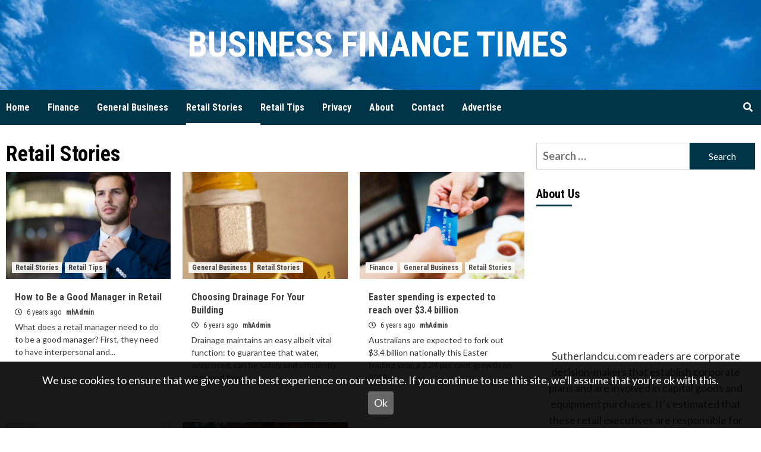

--- FILE ---
content_type: text/html; charset=UTF-8
request_url: https://sutherlandcu.com.au/category/retail-stories/
body_size: 10472
content:
<!doctype html>
<html lang="en-US" xmlns:fb="https://www.facebook.com/2008/fbml" xmlns:addthis="https://www.addthis.com/help/api-spec" >
<head>
    <meta charset="UTF-8">
    <meta name="viewport" content="width=device-width, initial-scale=1">
    <link rel="profile" href="http://gmpg.org/xfn/11">

    <title>Retail Stories | Business Finance Times</title>

		<!-- All in One SEO 4.1.4.4 -->
		<meta name="robots" content="noindex, max-snippet:-1, max-image-preview:large, max-video-preview:-1" />
		<link rel="canonical" href="https://sutherlandcu.com.au/category/retail-stories/" />
		<meta name="google" content="nositelinkssearchbox" />
		<script type="application/ld+json" class="aioseo-schema">
			{"@context":"https:\/\/schema.org","@graph":[{"@type":"WebSite","@id":"https:\/\/sutherlandcu.com.au\/#website","url":"https:\/\/sutherlandcu.com.au\/","name":"Business Finance Times","inLanguage":"en-US","publisher":{"@id":"https:\/\/sutherlandcu.com.au\/#organization"}},{"@type":"Organization","@id":"https:\/\/sutherlandcu.com.au\/#organization","name":"Business Finance Times","url":"https:\/\/sutherlandcu.com.au\/"},{"@type":"BreadcrumbList","@id":"https:\/\/sutherlandcu.com.au\/category\/retail-stories\/#breadcrumblist","itemListElement":[{"@type":"ListItem","@id":"https:\/\/sutherlandcu.com.au\/#listItem","position":1,"item":{"@type":"WebPage","@id":"https:\/\/sutherlandcu.com.au\/","name":"Home","description":"Sutherlandcu is a financial business magazine highlighting the latest news in business from around the world and globally.","url":"https:\/\/sutherlandcu.com.au\/"},"nextItem":"https:\/\/sutherlandcu.com.au\/category\/retail-stories\/#listItem"},{"@type":"ListItem","@id":"https:\/\/sutherlandcu.com.au\/category\/retail-stories\/#listItem","position":2,"item":{"@type":"WebPage","@id":"https:\/\/sutherlandcu.com.au\/category\/retail-stories\/","name":"Retail Stories","url":"https:\/\/sutherlandcu.com.au\/category\/retail-stories\/"},"previousItem":"https:\/\/sutherlandcu.com.au\/#listItem"}]},{"@type":"CollectionPage","@id":"https:\/\/sutherlandcu.com.au\/category\/retail-stories\/#collectionpage","url":"https:\/\/sutherlandcu.com.au\/category\/retail-stories\/","name":"Retail Stories | Business Finance Times","inLanguage":"en-US","isPartOf":{"@id":"https:\/\/sutherlandcu.com.au\/#website"},"breadcrumb":{"@id":"https:\/\/sutherlandcu.com.au\/category\/retail-stories\/#breadcrumblist"}}]}
		</script>
		<!-- All in One SEO -->

<link rel='dns-prefetch' href='//s7.addthis.com' />
<link rel='dns-prefetch' href='//maxcdn.bootstrapcdn.com' />
<link rel='dns-prefetch' href='//fonts.googleapis.com' />
<link rel='dns-prefetch' href='//s.w.org' />
<link rel="alternate" type="application/rss+xml" title="Business Finance Times &raquo; Feed" href="https://sutherlandcu.com.au/feed/" />
<link rel="alternate" type="application/rss+xml" title="Business Finance Times &raquo; Retail Stories Category Feed" href="https://sutherlandcu.com.au/category/retail-stories/feed/" />
<link rel='stylesheet' id='wp-block-library-css'  href='https://sutherlandcu.com.au/wp-includes/css/dist/block-library/style.min.css' type='text/css' media='all' />
<link rel='stylesheet' id='contact-form-7-css'  href='https://sutherlandcu.com.au/wp-content/plugins/contact-form-7/includes/css/styles.css?ver=5.4.2' type='text/css' media='all' />
<link rel='stylesheet' id='mh-cookie-notice-styles-css'  href='https://sutherlandcu.com.au/wp-content/plugins/mh-cookie-notice/css/mh-cookie-notice.css' type='text/css' media='all' />
<link rel='stylesheet' id='simple-share-buttons-adder-font-awesome-css'  href='//maxcdn.bootstrapcdn.com/font-awesome/4.3.0/css/font-awesome.min.css' type='text/css' media='all' />
<link rel='stylesheet' id='awpa-wp-post-author-style-css'  href='https://sutherlandcu.com.au/wp-content/plugins/wp-post-author/assets/css/awpa-frontend-style.css' type='text/css' media='all' />
<link rel='stylesheet' id='daily_newscast-google-fonts-css'  href='https://fonts.googleapis.com/css?family=Roboto+Condensed:400,300,400italic,700' type='text/css' media='all' />
<link rel='stylesheet' id='bootstrap-css'  href='https://sutherlandcu.com.au/wp-content/themes/covernews/assets/bootstrap/css/bootstrap.min.css' type='text/css' media='all' />
<link rel='stylesheet' id='covernews-style-css'  href='https://sutherlandcu.com.au/wp-content/themes/covernews/style.css' type='text/css' media='all' />
<link rel='stylesheet' id='daily_newscast-css'  href='https://sutherlandcu.com.au/wp-content/themes/daily-newscast/style.css?ver=1.1.0' type='text/css' media='all' />
<link rel='stylesheet' id='font-awesome-v5-css'  href='https://sutherlandcu.com.au/wp-content/themes/covernews/assets/font-awesome-v5/css/fontawesome-all.min.css' type='text/css' media='all' />
<link rel='stylesheet' id='slick-css'  href='https://sutherlandcu.com.au/wp-content/themes/covernews/assets/slick/css/slick.css' type='text/css' media='all' />
<link rel='stylesheet' id='covernews-google-fonts-css'  href='https://fonts.googleapis.com/css?family=Source%20Sans%20Pro:400,400i,700,700i|Lato:400,300,400italic,900,700&#038;subset=latin,latin-ext' type='text/css' media='all' />
<link rel='stylesheet' id='addthis_all_pages-css'  href='https://sutherlandcu.com.au/wp-content/plugins/addthis/frontend/build/addthis_wordpress_public.min.css' type='text/css' media='all' />
<script type='text/javascript' src='https://sutherlandcu.com.au/wp-content/plugins/mh-cookie-notice/js/mh-cookie-notice.js' id='mh-cookie-notice-js-js'></script>
<script type='text/javascript' src='https://sutherlandcu.com.au/wp-content/plugins/mh-serverless-contact-form/js/mh-serverless-contact-form.js' id='mh-serverless-contact-form-js-js'></script>
<script type='text/javascript' src='https://sutherlandcu.com.au/wp-includes/js/jquery/jquery.min.js?ver=3.6.0' id='jquery-core-js'></script>
<script type='text/javascript' src='https://sutherlandcu.com.au/wp-includes/js/jquery/jquery-migrate.min.js?ver=3.3.2' id='jquery-migrate-js'></script>
<script type='text/javascript' src='https://sutherlandcu.com.au/wp-content/plugins/wp-post-author/assets/js/awpa-frontend-scripts.js' id='awpa-custom-bg-scripts-js'></script>
<script type='text/javascript' src='https://s7.addthis.com/js/300/addthis_widget.js?#pubid=wp-5f22492ac3aa1136c0412072bf7c6e4e' id='addthis_widget-js'></script>
<link rel="https://api.w.org/" href="https://sutherlandcu.com.au/wp-json/" /><link rel="alternate" type="application/json" href="https://sutherlandcu.com.au/wp-json/wp/v2/categories/17" /><link rel="EditURI" type="application/rsd+xml" title="RSD" href="https://sutherlandcu.com.au/xmlrpc.php?rsd" />
<meta name="generator" content="WordPress 5.8.1" />
        <style type="text/css">
                        body .masthead-banner.data-bg:before {
                background: rgba(0,0,0,0);
            }
                        .site-title a,
            .site-header .site-branding .site-title a:visited,
            .site-header .site-branding .site-title a:hover,
            .site-description {
                color: #ffffff;
            }

            .site-branding .site-title {
                font-size: 58px;
            }

            @media only screen and (max-width: 640px) {
                .header-layout-3 .site-header .site-branding .site-title,
                .site-branding .site-title {
                    font-size: 60px;

                }
              }   

           @media only screen and (max-width: 375px) {
               .header-layout-3 .site-header .site-branding .site-title,
               .site-branding .site-title {
                        font-size: 50px;

                    }
                }
                
                    .elementor-template-full-width .elementor-section.elementor-section-full_width > .elementor-container,
        .elementor-template-full-width .elementor-section.elementor-section-boxed > .elementor-container{
            max-width: 1200px;
        }
        @media (min-width: 1600px){
            .elementor-template-full-width .elementor-section.elementor-section-full_width > .elementor-container,
            .elementor-template-full-width .elementor-section.elementor-section-boxed > .elementor-container{
                max-width: 1600px;
            }
        }

        </style>
        <style type="text/css" id="custom-background-css">
body.custom-background { background-color: #ffffff; }
</style>
	<script data-cfasync="false" type="text/javascript">if (window.addthis_product === undefined) { window.addthis_product = "wpp"; } if (window.wp_product_version === undefined) { window.wp_product_version = "wpp-6.2.6"; } if (window.addthis_share === undefined) { window.addthis_share = {}; } if (window.addthis_config === undefined) { window.addthis_config = {"data_track_clickback":true,"ignore_server_config":true,"ui_atversion":300}; } if (window.addthis_layers === undefined) { window.addthis_layers = {}; } if (window.addthis_layers_tools === undefined) { window.addthis_layers_tools = [{"sharetoolbox":{"numPreferredServices":6,"counts":"none","size":"32px","style":"fixed","shareCountThreshold":0,"elements":".addthis_inline_share_toolbox_ktyk,.at-below-post-homepage,.at-below-post,.at-below-post-page,.at-below-post-cat-page,.at-below-post-arch-page"}}]; } else { window.addthis_layers_tools.push({"sharetoolbox":{"numPreferredServices":6,"counts":"none","size":"32px","style":"fixed","shareCountThreshold":0,"elements":".addthis_inline_share_toolbox_ktyk,.at-below-post-homepage,.at-below-post,.at-below-post-page,.at-below-post-cat-page,.at-below-post-arch-page"}});  } if (window.addthis_plugin_info === undefined) { window.addthis_plugin_info = {"info_status":"enabled","cms_name":"WordPress","plugin_name":"Share Buttons by AddThis","plugin_version":"6.2.6","plugin_mode":"WordPress","anonymous_profile_id":"wp-5f22492ac3aa1136c0412072bf7c6e4e","page_info":{"template":"categories","post_type":""},"sharing_enabled_on_post_via_metabox":false}; } 
                    (function() {
                      var first_load_interval_id = setInterval(function () {
                        if (typeof window.addthis !== 'undefined') {
                          window.clearInterval(first_load_interval_id);
                          if (typeof window.addthis_layers !== 'undefined' && Object.getOwnPropertyNames(window.addthis_layers).length > 0) {
                            window.addthis.layers(window.addthis_layers);
                          }
                          if (Array.isArray(window.addthis_layers_tools)) {
                            for (i = 0; i < window.addthis_layers_tools.length; i++) {
                              window.addthis.layers(window.addthis_layers_tools[i]);
                            }
                          }
                        }
                     },1000)
                    }());
                </script><link rel="icon" href="https://sutherlandcu.com.au/wp-content/uploads/sites/636/2019/04/cropped-the-thinker-32x32.jpg" sizes="32x32" />
<link rel="icon" href="https://sutherlandcu.com.au/wp-content/uploads/sites/636/2019/04/cropped-the-thinker-192x192.jpg" sizes="192x192" />
<link rel="apple-touch-icon" href="https://sutherlandcu.com.au/wp-content/uploads/sites/636/2019/04/cropped-the-thinker-180x180.jpg" />
<meta name="msapplication-TileImage" content="https://sutherlandcu.com.au/wp-content/uploads/sites/636/2019/04/cropped-the-thinker-270x270.jpg" />
</head>

<body class="archive category category-retail-stories category-17 custom-background wp-embed-responsive hfeed default-content-layout scrollup-sticky-header aft-sticky-header aft-sticky-sidebar default header-image-default align-content-left">

    <div id="af-preloader">
        <div id="loader-wrapper">
            <div id="loader"></div>
        </div>
    </div>

<div id="page" class="site">
    <a class="skip-link screen-reader-text" href="#content">Skip to content</a>

    <div class="header-layout-3">
                <header id="masthead" class="site-header">
                        <div class="masthead-banner data-bg" data-background="https://sutherlandcu.com.au/wp-content/uploads/sites/636/2019/04/cropped-clouds-of-change-2-scaled.jpg">
                <div class="container">
                    <div class="row">
                        <div class="col-md-12">
                            <div class="site-branding">
                                                                    <p class="site-title font-family-1">
                                        <a href="https://sutherlandcu.com.au/"
                                           rel="home">Business Finance Times</a>
                                    </p>
                                
                                                            </div>
                        </div>
                        <div class="col-md-12">
                                                    </div>
                    </div>
                </div>
            </div>
            <nav id="site-navigation" class="main-navigation">
                <div class="container">
                    <div class="row">
                        <div class="kol-12">
                            <div class="navigation-container">





                                <button class="toggle-menu" aria-controls="primary-menu" aria-expanded="false">
                                    <span class="screen-reader-text">Primary Menu</span>
                                    <i class="ham"></i>
                                </button>
                                <span class="af-mobile-site-title-wrap">
                                                        <p class="site-title font-family-1">
                                <a href="https://sutherlandcu.com.au/"
                                   rel="home">Business Finance Times</a>
                            </p>
                        </span>
                                <div class="menu main-menu"><ul id="primary-menu" class="menu"><li id="menu-item-48" class="menu-item menu-item-type-custom menu-item-object-custom menu-item-48"><a href="https://sutherlandcu.com.au">Home</a></li>
<li id="menu-item-44" class="menu-item menu-item-type-taxonomy menu-item-object-category menu-item-44"><a href="https://sutherlandcu.com.au/category/finance/">Finance</a></li>
<li id="menu-item-45" class="menu-item menu-item-type-taxonomy menu-item-object-category menu-item-45"><a href="https://sutherlandcu.com.au/category/general-business/">General Business</a></li>
<li id="menu-item-46" class="menu-item menu-item-type-taxonomy menu-item-object-category current-menu-item menu-item-46"><a href="https://sutherlandcu.com.au/category/retail-stories/" aria-current="page">Retail Stories</a></li>
<li id="menu-item-47" class="menu-item menu-item-type-taxonomy menu-item-object-category menu-item-47"><a href="https://sutherlandcu.com.au/category/retail-tips/">Retail Tips</a></li>
<li id="menu-item-43" class="menu-item menu-item-type-post_type menu-item-object-page menu-item-43"><a href="https://sutherlandcu.com.au/privacy/">Privacy</a></li>
<li id="menu-item-54" class="menu-item menu-item-type-post_type menu-item-object-page menu-item-54"><a href="https://sutherlandcu.com.au/about/">About</a></li>
<li id="menu-item-55" class="menu-item menu-item-type-post_type menu-item-object-page menu-item-55"><a href="https://sutherlandcu.com.au/contact/">Contact</a></li>
<li id="menu-item-58" class="menu-item menu-item-type-post_type menu-item-object-page menu-item-58"><a href="https://sutherlandcu.com.au/advertise/">Advertise</a></li>
</ul></div>
                                <div class="cart-search">

                                    <div class="af-search-wrap">
                                        <div class="search-overlay">
                                            <a href="#" title="Search" class="search-icon">
                                                <i class="fa fa-search"></i>
                                            </a>
                                            <div class="af-search-form">
                                                <form role="search" method="get" class="search-form" action="https://sutherlandcu.com.au/">
				<label>
					<span class="screen-reader-text">Search for:</span>
					<input type="search" class="search-field" placeholder="Search &hellip;" value="" name="s" />
				</label>
				<input type="submit" class="search-submit" value="Search" />
			</form>                                            </div>
                                        </div>
                                    </div>
                                </div>


                            </div>
                        </div>
                    </div>
                </div>
            </nav>
        </header>
    </div>



    <div id="content" class="container">
    <div class="section-block-upper row">

                <div id="primary" class="content-area">
                    <main id="main" class="site-main">

                        
                            <header class="header-title-wrapper1">
                                <h1 class="page-title">Retail Stories</h1>                            </header><!-- .header-title-wrapper -->
                            <div class="row">
                            

        <article id="post-186" class="col-lg-4 col-sm-4 col-md-4 latest-posts-grid post-186 post type-post status-publish format-standard has-post-thumbnail hentry category-retail-stories category-retail-tips"                 data-mh="archive-layout-grid">
            
<div class="align-items-center">
        <div class="spotlight-post">
            <figure class="categorised-article inside-img">
                <div class="categorised-article-wrapper">
                    <div class="data-bg-hover data-bg-categorised read-bg-img">
                        <a href="https://sutherlandcu.com.au/how-to-be-a-good-manager-in-retail/">
                            <img width="540" height="285" src="https://sutherlandcu.com.au/wp-content/uploads/sites/636/2019/11/man-wearing-blue-suit-2897883-720x380.jpg" class="attachment-covernews-medium size-covernews-medium wp-post-image" alt="" loading="lazy" />                        </a>
                    </div>
                                        <div class="figure-categories figure-categories-bg">
                        <ul class="cat-links"><li class="meta-category">
                             <a class="covernews-categories category-color-1" href="https://sutherlandcu.com.au/category/retail-stories/" alt="View all posts in Retail Stories"> 
                                 Retail Stories
                             </a>
                        </li><li class="meta-category">
                             <a class="covernews-categories category-color-1" href="https://sutherlandcu.com.au/category/retail-tips/" alt="View all posts in Retail Tips"> 
                                 Retail Tips
                             </a>
                        </li></ul>                    </div>
                </div>

            </figure>
            <figcaption>

                <h3 class="article-title article-title-1">
                    <a href="https://sutherlandcu.com.au/how-to-be-a-good-manager-in-retail/">
                        How to Be a Good Manager in Retail                    </a>
                </h3>
                <div class="grid-item-metadata">
                    
        <span class="author-links">
                            <span class="item-metadata posts-date">
                <i class="far fa-clock"></i>
                    6 years ago            </span>
                        
                <span class="item-metadata posts-author">
            <a href="https://sutherlandcu.com.au/author/mhadmin/">
                mhAdmin            </a>
        </span>
                    </span>
                        </div>
                                    <div class="full-item-discription">
                        <div class="post-description">
                            <p>What does a retail manager need to do to be a good manager? First, they need to have interpersonal and...</p>

                        </div>
                    </div>
                            </figcaption>
    </div>
    </div>







        </article>
    

        <article id="post-125" class="col-lg-4 col-sm-4 col-md-4 latest-posts-grid post-125 post type-post status-publish format-standard has-post-thumbnail hentry category-general-business category-retail-stories"                 data-mh="archive-layout-grid">
            
<div class="align-items-center">
        <div class="spotlight-post">
            <figure class="categorised-article inside-img">
                <div class="categorised-article-wrapper">
                    <div class="data-bg-hover data-bg-categorised read-bg-img">
                        <a href="https://sutherlandcu.com.au/choosing-drainage-for-your-building/">
                            <img width="540" height="285" src="https://sutherlandcu.com.au/wp-content/uploads/sites/636/2019/05/close-up-energy-equipment-191648-720x380.jpg" class="attachment-covernews-medium size-covernews-medium wp-post-image" alt="" loading="lazy" />                        </a>
                    </div>
                                        <div class="figure-categories figure-categories-bg">
                        <ul class="cat-links"><li class="meta-category">
                             <a class="covernews-categories category-color-1" href="https://sutherlandcu.com.au/category/general-business/" alt="View all posts in General Business"> 
                                 General Business
                             </a>
                        </li><li class="meta-category">
                             <a class="covernews-categories category-color-1" href="https://sutherlandcu.com.au/category/retail-stories/" alt="View all posts in Retail Stories"> 
                                 Retail Stories
                             </a>
                        </li></ul>                    </div>
                </div>

            </figure>
            <figcaption>

                <h3 class="article-title article-title-1">
                    <a href="https://sutherlandcu.com.au/choosing-drainage-for-your-building/">
                        Choosing Drainage For Your Building                    </a>
                </h3>
                <div class="grid-item-metadata">
                    
        <span class="author-links">
                            <span class="item-metadata posts-date">
                <i class="far fa-clock"></i>
                    6 years ago            </span>
                        
                <span class="item-metadata posts-author">
            <a href="https://sutherlandcu.com.au/author/mhadmin/">
                mhAdmin            </a>
        </span>
                    </span>
                        </div>
                                    <div class="full-item-discription">
                        <div class="post-description">
                            <p>Drainage maintains an easy albeit vital function: to guarantee that water, once used, can be safely and efficiently removed from...</p>

                        </div>
                    </div>
                            </figcaption>
    </div>
    </div>







        </article>
    

        <article id="post-15" class="col-lg-4 col-sm-4 col-md-4 latest-posts-grid post-15 post type-post status-publish format-standard has-post-thumbnail hentry category-finance category-general-business category-retail-stories"                 data-mh="archive-layout-grid">
            
<div class="align-items-center">
        <div class="spotlight-post">
            <figure class="categorised-article inside-img">
                <div class="categorised-article-wrapper">
                    <div class="data-bg-hover data-bg-categorised read-bg-img">
                        <a href="https://sutherlandcu.com.au/easter-spending-is-expected-to-reach-over-3-4-billion/">
                            <img width="540" height="285" src="https://sutherlandcu.com.au/wp-content/uploads/sites/636/2019/04/easter-spending-up-in-Australia-720x380.jpg" class="attachment-covernews-medium size-covernews-medium wp-post-image" alt="easter spending at a high" loading="lazy" />                        </a>
                    </div>
                                        <div class="figure-categories figure-categories-bg">
                        <ul class="cat-links"><li class="meta-category">
                             <a class="covernews-categories category-color-1" href="https://sutherlandcu.com.au/category/finance/" alt="View all posts in Finance"> 
                                 Finance
                             </a>
                        </li><li class="meta-category">
                             <a class="covernews-categories category-color-1" href="https://sutherlandcu.com.au/category/general-business/" alt="View all posts in General Business"> 
                                 General Business
                             </a>
                        </li><li class="meta-category">
                             <a class="covernews-categories category-color-1" href="https://sutherlandcu.com.au/category/retail-stories/" alt="View all posts in Retail Stories"> 
                                 Retail Stories
                             </a>
                        </li></ul>                    </div>
                </div>

            </figure>
            <figcaption>

                <h3 class="article-title article-title-1">
                    <a href="https://sutherlandcu.com.au/easter-spending-is-expected-to-reach-over-3-4-billion/">
                        Easter spending is expected to reach over $3.4 billion                    </a>
                </h3>
                <div class="grid-item-metadata">
                    
        <span class="author-links">
                            <span class="item-metadata posts-date">
                <i class="far fa-clock"></i>
                    6 years ago            </span>
                        
                <span class="item-metadata posts-author">
            <a href="https://sutherlandcu.com.au/author/mhadmin/">
                mhAdmin            </a>
        </span>
                    </span>
                        </div>
                                    <div class="full-item-discription">
                        <div class="post-description">
                            <p>Australians are expected to fork out $3.4 billion nationally this Easter trading year, a 2.24 per cent growth on 2018...</p>

                        </div>
                    </div>
                            </figcaption>
    </div>
    </div>







        </article>
    

        <article id="post-12" class="col-lg-4 col-sm-4 col-md-4 latest-posts-grid post-12 post type-post status-publish format-standard has-post-thumbnail hentry category-general-business category-retail-stories"                 data-mh="archive-layout-grid">
            
<div class="align-items-center">
        <div class="spotlight-post">
            <figure class="categorised-article inside-img">
                <div class="categorised-article-wrapper">
                    <div class="data-bg-hover data-bg-categorised read-bg-img">
                        <a href="https://sutherlandcu.com.au/best-buy-appoints-the-first-female-ceo-in-its-53-year-history/">
                            <img width="540" height="285" src="https://sutherlandcu.com.au/wp-content/uploads/sites/636/2019/04/first-female-ceo-of-best-buy-720x380.jpg" class="attachment-covernews-medium size-covernews-medium wp-post-image" alt="new ceo at best buy" loading="lazy" />                        </a>
                    </div>
                                        <div class="figure-categories figure-categories-bg">
                        <ul class="cat-links"><li class="meta-category">
                             <a class="covernews-categories category-color-1" href="https://sutherlandcu.com.au/category/general-business/" alt="View all posts in General Business"> 
                                 General Business
                             </a>
                        </li><li class="meta-category">
                             <a class="covernews-categories category-color-1" href="https://sutherlandcu.com.au/category/retail-stories/" alt="View all posts in Retail Stories"> 
                                 Retail Stories
                             </a>
                        </li></ul>                    </div>
                </div>

            </figure>
            <figcaption>

                <h3 class="article-title article-title-1">
                    <a href="https://sutherlandcu.com.au/best-buy-appoints-the-first-female-ceo-in-its-53-year-history/">
                        Best Buy appoints the first female CEO in its 53 year history                    </a>
                </h3>
                <div class="grid-item-metadata">
                    
        <span class="author-links">
                            <span class="item-metadata posts-date">
                <i class="far fa-clock"></i>
                    6 years ago            </span>
                        
                <span class="item-metadata posts-author">
            <a href="https://sutherlandcu.com.au/author/mhadmin/">
                mhAdmin            </a>
        </span>
                    </span>
                        </div>
                                    <div class="full-item-discription">
                        <div class="post-description">
                            <p>US retailer Best Buy has appointed Chris Barry, the corporation's chief financial and strategic transformation officer, as its new CEO,...</p>

                        </div>
                    </div>
                            </figcaption>
    </div>
    </div>







        </article>
    

        <article id="post-6" class="col-lg-4 col-sm-4 col-md-4 latest-posts-grid post-6 post type-post status-publish format-standard has-post-thumbnail hentry category-general-business category-retail-stories"                 data-mh="archive-layout-grid">
            
<div class="align-items-center">
        <div class="spotlight-post">
            <figure class="categorised-article inside-img">
                <div class="categorised-article-wrapper">
                    <div class="data-bg-hover data-bg-categorised read-bg-img">
                        <a href="https://sutherlandcu.com.au/online-shoppers-never-to-miss-a-delivery-again/">
                            <img width="540" height="285" src="https://sutherlandcu.com.au/wp-content/uploads/sites/636/2019/04/shopping-online-and-fast-deliveries-720x380.jpg" class="attachment-covernews-medium size-covernews-medium wp-post-image" alt="fast deliveries for online shoppers" loading="lazy" />                        </a>
                    </div>
                                        <div class="figure-categories figure-categories-bg">
                        <ul class="cat-links"><li class="meta-category">
                             <a class="covernews-categories category-color-1" href="https://sutherlandcu.com.au/category/general-business/" alt="View all posts in General Business"> 
                                 General Business
                             </a>
                        </li><li class="meta-category">
                             <a class="covernews-categories category-color-1" href="https://sutherlandcu.com.au/category/retail-stories/" alt="View all posts in Retail Stories"> 
                                 Retail Stories
                             </a>
                        </li></ul>                    </div>
                </div>

            </figure>
            <figcaption>

                <h3 class="article-title article-title-1">
                    <a href="https://sutherlandcu.com.au/online-shoppers-never-to-miss-a-delivery-again/">
                        Online shoppers never to miss a delivery again                    </a>
                </h3>
                <div class="grid-item-metadata">
                    
        <span class="author-links">
                            <span class="item-metadata posts-date">
                <i class="far fa-clock"></i>
                    6 years ago            </span>
                        
                <span class="item-metadata posts-author">
            <a href="https://sutherlandcu.com.au/author/mhadmin/">
                mhAdmin            </a>
        </span>
                    </span>
                        </div>
                                    <div class="full-item-discription">
                        <div class="post-description">
                            <p>Australians are leading increasingly busy lifestyles. A study has found that 41 per cent feel rushed or pressed for time....</p>

                        </div>
                    </div>
                            </figcaption>
    </div>
    </div>







        </article>
                                <div class="col col-ten">
                                <div class="covernews-pagination">
                                                                    </div>
                            </div>
                                            </div>
                    </main><!-- #main -->
                </div><!-- #primary -->

                <aside id="secondary" class="widget-area sidebar-sticky-top">
	<div id="search-2" class="widget covernews-widget widget_search"><form role="search" method="get" class="search-form" action="https://sutherlandcu.com.au/">
				<label>
					<span class="screen-reader-text">Search for:</span>
					<input type="search" class="search-field" placeholder="Search &hellip;" value="" name="s" />
				</label>
				<input type="submit" class="search-submit" value="Search" />
			</form></div><div id="covernews_author_info-2" class="widget covernews-widget covernews_author_info_widget">                        <div class="em-title-subtitle-wrap">
                                    <h4 class="widget-title header-after1">
                        <span class="header-after">
                            About Us                            </span>
                    </h4>
                            </div>
                        <div class="posts-author-wrapper">

                                            <figure class="em-author-img bg-image">
                            <img src="https://sutherlandcu.com.au/wp-content/uploads/2019/04/the-thinker-300x225.jpg" alt=""/>
                        </figure>
                                        <div class="em-author-details">
                                                                                                                <p class="em-author-display-name">Sutherlandcu.com readers are corporate decision-makers that establish corporate plans and are involved in capital goods and equipment purchases. It’s estimated that these retail executives are responsible for purchasing decisions in excess of an estimated $200 billion annually.</p>
                    
                                        </div>
                </div>
                </div><div id="media_image-2" class="widget covernews-widget widget_media_image"><h2 class="widget-title widget-title-1"><span>Sponsored</span></h2><a href="https://macgyverism.com.au"><img width="300" height="600" src="https://sutherlandcu.com.au/wp-content/uploads/sites/636/2019/04/Macguyverism-com-au.jpg" class="image wp-image-49  attachment-full size-full" alt="" loading="lazy" style="max-width: 100%; height: auto;" srcset="https://sutherlandcu.com.au/wp-content/uploads/sites/636/2019/04/Macguyverism-com-au.jpg 300w, https://sutherlandcu.com.au/wp-content/uploads/sites/636/2019/04/Macguyverism-com-au-150x300.jpg 150w" sizes="(max-width: 300px) 100vw, 300px" /></a></div><div id="block-8" class="widget covernews-widget widget_block widget_media_image">
<figure class="wp-block-image size-full"><a href="https://homie.com.au"><img loading="lazy" width="300" height="600" src="https://sutherlandcu.com.au/wp-content/uploads/sites/636/2023/07/side-banners-14.png" alt="" class="wp-image-305" srcset="https://sutherlandcu.com.au/wp-content/uploads/sites/636/2023/07/side-banners-14.png 300w, https://sutherlandcu.com.au/wp-content/uploads/sites/636/2023/07/side-banners-14-150x300.png 150w" sizes="(max-width: 300px) 100vw, 300px" /></a></figure>
</div><div id="block-14" class="widget covernews-widget widget_block widget_media_image">
<figure class="wp-block-image size-full"><a href="https://cigarbox.com.au/"><img loading="lazy" width="300" height="600" src="https://sutherlandcu.com.au/wp-content/uploads/sites/636/2024/06/cigars-online.png" alt="cigars online" class="wp-image-400" srcset="https://sutherlandcu.com.au/wp-content/uploads/sites/636/2024/06/cigars-online.png 300w, https://sutherlandcu.com.au/wp-content/uploads/sites/636/2024/06/cigars-online-150x300.png 150w" sizes="(max-width: 300px) 100vw, 300px" /></a></figure>
</div><div id="block-20" class="widget covernews-widget widget_block widget_media_image">
<figure class="wp-block-image size-full"><a href="https://fraiscapital.com/tax-reporting/"><img loading="lazy" width="300" height="600" src="https://sutherlandcu.com.au/wp-content/uploads/sites/636/2024/06/portfolio-business-tax-reporting.png" alt="portfolio business tax reporting" class="wp-image-403" srcset="https://sutherlandcu.com.au/wp-content/uploads/sites/636/2024/06/portfolio-business-tax-reporting.png 300w, https://sutherlandcu.com.au/wp-content/uploads/sites/636/2024/06/portfolio-business-tax-reporting-150x300.png 150w" sizes="(max-width: 300px) 100vw, 300px" /></a></figure>
</div></aside><!-- #secondary -->
        </div>


</div>

<div class="af-main-banner-latest-posts grid-layout">
    <div class="container">
        <div class="row">

    <div class="widget-title-section">
                    <h4 class="widget-title header-after1">
                        <span class="header-after">                            
                            You may have missed                            </span>
            </h4>
        
    </div>
    <div class="row">
                <div class="col-sm-15 latest-posts-grid" data-mh="latest-posts-grid">
                <div class="spotlight-post">
                    <figure class="categorised-article inside-img">
                        <div class="categorised-article-wrapper">
                            <div class="data-bg-hover data-bg-categorised read-bg-img">
                                <a href="https://sutherlandcu.com.au/why-choose-a-bendigo-car-loan/">
                                    <img width="300" height="200" src="https://sutherlandcu.com.au/wp-content/uploads/sites/636/2024/05/pexels-maria-geller-801267-2127021-300x200.jpg" class="attachment-medium size-medium wp-post-image" alt="bendigo personal loan" loading="lazy" srcset="https://sutherlandcu.com.au/wp-content/uploads/sites/636/2024/05/pexels-maria-geller-801267-2127021-300x200.jpg 300w, https://sutherlandcu.com.au/wp-content/uploads/sites/636/2024/05/pexels-maria-geller-801267-2127021-1024x682.jpg 1024w, https://sutherlandcu.com.au/wp-content/uploads/sites/636/2024/05/pexels-maria-geller-801267-2127021-768x512.jpg 768w, https://sutherlandcu.com.au/wp-content/uploads/sites/636/2024/05/pexels-maria-geller-801267-2127021.jpg 1280w" sizes="(max-width: 300px) 100vw, 300px" />                                </a>
                            </div>
                        </div>
                                                <div class="figure-categories figure-categories-bg">
                            
                            <ul class="cat-links"><li class="meta-category">
                             <a class="covernews-categories category-color-1" href="https://sutherlandcu.com.au/category/finance/" alt="View all posts in Finance"> 
                                 Finance
                             </a>
                        </li></ul>                        </div>
                    </figure>

                    <figcaption>
                        
                        <h3 class="article-title article-title-1">
                            <a href="https://sutherlandcu.com.au/why-choose-a-bendigo-car-loan/">
                                Why Choose a Bendigo Car Loan?                            </a>
                        </h3>
                        <div class="grid-item-metadata">
                            
        <span class="author-links">
                            <span class="item-metadata posts-date">
                <i class="far fa-clock"></i>
                    1 year ago            </span>
                        
                <span class="item-metadata posts-author">
            <a href="https://sutherlandcu.com.au/author/krishna/">
                contributor            </a>
        </span>
                    </span>
                                </div>
                    </figcaption>
                </div>
            </div>
                    <div class="col-sm-15 latest-posts-grid" data-mh="latest-posts-grid">
                <div class="spotlight-post">
                    <figure class="categorised-article inside-img">
                        <div class="categorised-article-wrapper">
                            <div class="data-bg-hover data-bg-categorised read-bg-img">
                                <a href="https://sutherlandcu.com.au/inflation-and-property-investment/">
                                    <img width="300" height="200" src="https://sutherlandcu.com.au/wp-content/uploads/sites/636/2024/02/investment-property-advisors-Melbourne-300x200.jpg" class="attachment-medium size-medium wp-post-image" alt="investment property advisors Melbourne" loading="lazy" srcset="https://sutherlandcu.com.au/wp-content/uploads/sites/636/2024/02/investment-property-advisors-Melbourne-300x200.jpg 300w, https://sutherlandcu.com.au/wp-content/uploads/sites/636/2024/02/investment-property-advisors-Melbourne-1024x683.jpg 1024w, https://sutherlandcu.com.au/wp-content/uploads/sites/636/2024/02/investment-property-advisors-Melbourne-768x512.jpg 768w, https://sutherlandcu.com.au/wp-content/uploads/sites/636/2024/02/investment-property-advisors-Melbourne.jpg 1200w" sizes="(max-width: 300px) 100vw, 300px" />                                </a>
                            </div>
                        </div>
                                                <div class="figure-categories figure-categories-bg">
                            
                            <ul class="cat-links"><li class="meta-category">
                             <a class="covernews-categories category-color-1" href="https://sutherlandcu.com.au/category/general-business/" alt="View all posts in General Business"> 
                                 General Business
                             </a>
                        </li></ul>                        </div>
                    </figure>

                    <figcaption>
                        
                        <h3 class="article-title article-title-1">
                            <a href="https://sutherlandcu.com.au/inflation-and-property-investment/">
                                Inflation and Property Investment                            </a>
                        </h3>
                        <div class="grid-item-metadata">
                            
        <span class="author-links">
                            <span class="item-metadata posts-date">
                <i class="far fa-clock"></i>
                    2 years ago            </span>
                        
                <span class="item-metadata posts-author">
            <a href="https://sutherlandcu.com.au/author/andrew/">
                editor            </a>
        </span>
                    </span>
                                </div>
                    </figcaption>
                </div>
            </div>
                    <div class="col-sm-15 latest-posts-grid" data-mh="latest-posts-grid">
                <div class="spotlight-post">
                    <figure class="categorised-article inside-img">
                        <div class="categorised-article-wrapper">
                            <div class="data-bg-hover data-bg-categorised read-bg-img">
                                <a href="https://sutherlandcu.com.au/exploring-the-effects-of-ato-payment-arrangements/">
                                    <img width="300" height="200" src="https://sutherlandcu.com.au/wp-content/uploads/sites/636/2024/02/pexels-nataliya-vaitkevich-6863515-300x200.jpg" class="attachment-medium size-medium wp-post-image" alt="ATO payment arrangement" loading="lazy" srcset="https://sutherlandcu.com.au/wp-content/uploads/sites/636/2024/02/pexels-nataliya-vaitkevich-6863515-300x200.jpg 300w, https://sutherlandcu.com.au/wp-content/uploads/sites/636/2024/02/pexels-nataliya-vaitkevich-6863515-1024x683.jpg 1024w, https://sutherlandcu.com.au/wp-content/uploads/sites/636/2024/02/pexels-nataliya-vaitkevich-6863515-768x512.jpg 768w, https://sutherlandcu.com.au/wp-content/uploads/sites/636/2024/02/pexels-nataliya-vaitkevich-6863515-1536x1024.jpg 1536w, https://sutherlandcu.com.au/wp-content/uploads/sites/636/2024/02/pexels-nataliya-vaitkevich-6863515-2048x1365.jpg 2048w" sizes="(max-width: 300px) 100vw, 300px" />                                </a>
                            </div>
                        </div>
                                                <div class="figure-categories figure-categories-bg">
                            
                            <ul class="cat-links"><li class="meta-category">
                             <a class="covernews-categories category-color-1" href="https://sutherlandcu.com.au/category/finance/" alt="View all posts in Finance"> 
                                 Finance
                             </a>
                        </li></ul>                        </div>
                    </figure>

                    <figcaption>
                        
                        <h3 class="article-title article-title-1">
                            <a href="https://sutherlandcu.com.au/exploring-the-effects-of-ato-payment-arrangements/">
                                Exploring the Effects of ATO Payment Arrangements                            </a>
                        </h3>
                        <div class="grid-item-metadata">
                            
        <span class="author-links">
                            <span class="item-metadata posts-date">
                <i class="far fa-clock"></i>
                    2 years ago            </span>
                        
                <span class="item-metadata posts-author">
            <a href="https://sutherlandcu.com.au/author/lana/">
                lana            </a>
        </span>
                    </span>
                                </div>
                    </figcaption>
                </div>
            </div>
                    <div class="col-sm-15 latest-posts-grid" data-mh="latest-posts-grid">
                <div class="spotlight-post">
                    <figure class="categorised-article inside-img">
                        <div class="categorised-article-wrapper">
                            <div class="data-bg-hover data-bg-categorised read-bg-img">
                                <a href="https://sutherlandcu.com.au/how-to-set-your-brand-apart/">
                                    <img width="300" height="200" src="https://sutherlandcu.com.au/wp-content/uploads/sites/636/2024/02/digital-design-services-300x200.jpg" class="attachment-medium size-medium wp-post-image" alt="digital design services" loading="lazy" srcset="https://sutherlandcu.com.au/wp-content/uploads/sites/636/2024/02/digital-design-services-300x200.jpg 300w, https://sutherlandcu.com.au/wp-content/uploads/sites/636/2024/02/digital-design-services-1024x683.jpg 1024w, https://sutherlandcu.com.au/wp-content/uploads/sites/636/2024/02/digital-design-services-768x512.jpg 768w, https://sutherlandcu.com.au/wp-content/uploads/sites/636/2024/02/digital-design-services.jpg 1200w" sizes="(max-width: 300px) 100vw, 300px" />                                </a>
                            </div>
                        </div>
                                                <div class="figure-categories figure-categories-bg">
                            
                            <ul class="cat-links"><li class="meta-category">
                             <a class="covernews-categories category-color-1" href="https://sutherlandcu.com.au/category/general-business/" alt="View all posts in General Business"> 
                                 General Business
                             </a>
                        </li></ul>                        </div>
                    </figure>

                    <figcaption>
                        
                        <h3 class="article-title article-title-1">
                            <a href="https://sutherlandcu.com.au/how-to-set-your-brand-apart/">
                                How to Set Your Brand Apart                            </a>
                        </h3>
                        <div class="grid-item-metadata">
                            
        <span class="author-links">
                            <span class="item-metadata posts-date">
                <i class="far fa-clock"></i>
                    2 years ago            </span>
                        
                <span class="item-metadata posts-author">
            <a href="https://sutherlandcu.com.au/author/andrew/">
                editor            </a>
        </span>
                    </span>
                                </div>
                    </figcaption>
                </div>
            </div>
                    <div class="col-sm-15 latest-posts-grid" data-mh="latest-posts-grid">
                <div class="spotlight-post">
                    <figure class="categorised-article inside-img">
                        <div class="categorised-article-wrapper">
                            <div class="data-bg-hover data-bg-categorised read-bg-img">
                                <a href="https://sutherlandcu.com.au/building-a-strong-portfolio/">
                                    <img width="300" height="200" src="https://sutherlandcu.com.au/wp-content/uploads/sites/636/2024/02/Melbourne-property-advisor-300x200.jpg" class="attachment-medium size-medium wp-post-image" alt="Melbourne property advisor" loading="lazy" srcset="https://sutherlandcu.com.au/wp-content/uploads/sites/636/2024/02/Melbourne-property-advisor-300x200.jpg 300w, https://sutherlandcu.com.au/wp-content/uploads/sites/636/2024/02/Melbourne-property-advisor-1024x683.jpg 1024w, https://sutherlandcu.com.au/wp-content/uploads/sites/636/2024/02/Melbourne-property-advisor-768x512.jpg 768w, https://sutherlandcu.com.au/wp-content/uploads/sites/636/2024/02/Melbourne-property-advisor.jpg 1200w" sizes="(max-width: 300px) 100vw, 300px" />                                </a>
                            </div>
                        </div>
                                                <div class="figure-categories figure-categories-bg">
                            
                            <ul class="cat-links"><li class="meta-category">
                             <a class="covernews-categories category-color-1" href="https://sutherlandcu.com.au/category/general-business/" alt="View all posts in General Business"> 
                                 General Business
                             </a>
                        </li></ul>                        </div>
                    </figure>

                    <figcaption>
                        
                        <h3 class="article-title article-title-1">
                            <a href="https://sutherlandcu.com.au/building-a-strong-portfolio/">
                                Building a Strong Portfolio                            </a>
                        </h3>
                        <div class="grid-item-metadata">
                            
        <span class="author-links">
                            <span class="item-metadata posts-date">
                <i class="far fa-clock"></i>
                    2 years ago            </span>
                        
                <span class="item-metadata posts-author">
            <a href="https://sutherlandcu.com.au/author/andrew/">
                editor            </a>
        </span>
                    </span>
                                </div>
                    </figcaption>
                </div>
            </div>
                </div>
    </div>
    </div>
</div>

<footer class="site-footer">
            <div class="primary-footer">
        <div class="container">
            <div class="row">
                <div class="col-sm-12">
                    <div class="row">
                                                            <div class="primary-footer-area footer-first-widgets-section col-md-4 col-sm-12">
                                    <section class="widget-area">
                                            <div id="block-11" class="widget covernews-widget widget_block widget_media_image">
<figure class="wp-block-image size-full"><a href="https://www.thebeanery.com.au/collections/coffee-beans"><img loading="lazy" width="728" height="90" src="https://sutherlandcu.com.au/wp-content/uploads/sites/636/2024/02/sharp-crane_crane-hire-companies-24.png" alt="" class="wp-image-353" srcset="https://sutherlandcu.com.au/wp-content/uploads/sites/636/2024/02/sharp-crane_crane-hire-companies-24.png 728w, https://sutherlandcu.com.au/wp-content/uploads/sites/636/2024/02/sharp-crane_crane-hire-companies-24-300x37.png 300w" sizes="(max-width: 728px) 100vw, 728px" /></a></figure>
</div><div id="block-23" class="widget covernews-widget widget_block widget_media_image">
<figure class="wp-block-image size-full"><a href="https://www.cameraelectronic.com.au/collections/leica-cameras"><img loading="lazy" width="728" height="90" src="https://sutherlandcu.com.au/wp-content/uploads/sites/636/2024/06/leica-cameras.png" alt="leica cameras" class="wp-image-409" srcset="https://sutherlandcu.com.au/wp-content/uploads/sites/636/2024/06/leica-cameras.png 728w, https://sutherlandcu.com.au/wp-content/uploads/sites/636/2024/06/leica-cameras-300x37.png 300w" sizes="(max-width: 728px) 100vw, 728px" /></a></figure>
</div><div id="nav_menu-2" class="widget covernews-widget widget_nav_menu"><div class="menu-home-page-container"><ul id="menu-home-page" class="menu"><li class="menu-item menu-item-type-custom menu-item-object-custom menu-item-48"><a href="https://sutherlandcu.com.au">Home</a></li>
<li class="menu-item menu-item-type-taxonomy menu-item-object-category menu-item-44"><a href="https://sutherlandcu.com.au/category/finance/">Finance</a></li>
<li class="menu-item menu-item-type-taxonomy menu-item-object-category menu-item-45"><a href="https://sutherlandcu.com.au/category/general-business/">General Business</a></li>
<li class="menu-item menu-item-type-taxonomy menu-item-object-category current-menu-item menu-item-46"><a href="https://sutherlandcu.com.au/category/retail-stories/" aria-current="page">Retail Stories</a></li>
<li class="menu-item menu-item-type-taxonomy menu-item-object-category menu-item-47"><a href="https://sutherlandcu.com.au/category/retail-tips/">Retail Tips</a></li>
<li class="menu-item menu-item-type-post_type menu-item-object-page menu-item-43"><a href="https://sutherlandcu.com.au/privacy/">Privacy</a></li>
<li class="menu-item menu-item-type-post_type menu-item-object-page menu-item-54"><a href="https://sutherlandcu.com.au/about/">About</a></li>
<li class="menu-item menu-item-type-post_type menu-item-object-page menu-item-55"><a href="https://sutherlandcu.com.au/contact/">Contact</a></li>
<li class="menu-item menu-item-type-post_type menu-item-object-page menu-item-58"><a href="https://sutherlandcu.com.au/advertise/">Advertise</a></li>
</ul></div></div>                                    </section>
                                </div>
                            
                                                    <div class="primary-footer-area footer-second-widgets-section col-md-4  col-sm-12">
                                <section class="widget-area">
                                    <div id="block-12" class="widget covernews-widget widget_block widget_media_image">
<figure class="wp-block-image size-full"><a href="https://bromptonaustralia.com/dealer"><img loading="lazy" width="728" height="90" src="https://sutherlandcu.com.au/wp-content/uploads/sites/636/2024/02/sharp-crane_crane-hire-companies-25.png" alt="" class="wp-image-355" srcset="https://sutherlandcu.com.au/wp-content/uploads/sites/636/2024/02/sharp-crane_crane-hire-companies-25.png 728w, https://sutherlandcu.com.au/wp-content/uploads/sites/636/2024/02/sharp-crane_crane-hire-companies-25-300x37.png 300w" sizes="(max-width: 728px) 100vw, 728px" /></a></figure>
</div><div id="media_video-2" class="widget covernews-widget widget_media_video"><h2 class="widget-title widget-title-1"><span class="header-after">Retail Hell! Black Friday Sales</span></h2><div style="width:100%;" class="wp-video"><!--[if lt IE 9]><script>document.createElement('video');</script><![endif]-->
<video class="wp-video-shortcode" id="video-186-1" preload="metadata" controls="controls"><source type="video/youtube" src="https://youtu.be/DDhk6O5TSN0?_=1" /><a href="https://youtu.be/DDhk6O5TSN0">https://youtu.be/DDhk6O5TSN0</a></video></div></div>                                </section>
                            </div>
                        
                                                    <div class="primary-footer-area footer-third-widgets-section col-md-4  col-sm-12">
                                <section class="widget-area">
                                    <div id="block-18" class="widget covernews-widget widget_block widget_media_image">
<figure class="wp-block-image size-full"><a href="https://www.smokeconnoisseur.co.uk/"><img loading="lazy" width="728" height="90" src="https://sutherlandcu.com.au/wp-content/uploads/sites/636/2024/06/shisha-pipe-.png" alt="shisha pipe" class="wp-image-406" srcset="https://sutherlandcu.com.au/wp-content/uploads/sites/636/2024/06/shisha-pipe-.png 728w, https://sutherlandcu.com.au/wp-content/uploads/sites/636/2024/06/shisha-pipe--300x37.png 300w" sizes="(max-width: 728px) 100vw, 728px" /></a></figure>
</div><div id="block-31" class="widget covernews-widget widget_block widget_media_image">
<figure class="wp-block-image size-full"><a href="https://alcocks.com.au/product-category/accessories"><img loading="lazy" width="728" height="90" src="https://sutherlandcu.com.au/wp-content/uploads/sites/636/2024/06/pool-table-accessories.png" alt="pool table accessories" class="wp-image-411" srcset="https://sutherlandcu.com.au/wp-content/uploads/sites/636/2024/06/pool-table-accessories.png 728w, https://sutherlandcu.com.au/wp-content/uploads/sites/636/2024/06/pool-table-accessories-300x37.png 300w" sizes="(max-width: 728px) 100vw, 728px" /></a></figure>
</div>                                </section>
                            </div>
                                                                    </div>
                </div>
            </div>
        </div>
    </div>
    
                <div class="site-info">
        <div class="container">
            <div class="row">
                <div class="col-sm-12">
                                                                Copyright &copy; All rights reserved.                                                                                    <span class="sep"> | </span>
                        <a href="https://afthemes.com/products/covernews/">CoverNews</a> by AF themes.                                    </div>
            </div>
        </div>
    </div>
</footer>
</div>
<a id="scroll-up" class="secondary-color">
    <i class="fa fa-angle-up"></i>
</a>
<div id="cookie-notice"> 
         <div class="cookie-notice-container"> 
            <p>We use cookies to ensure that we give you the best experience on our website. If you continue to use this site, we'll assume that you're ok with this.</p> 
            <a onClick="acceptCookie()" id="accept-cookie-notice">Ok</a>      
            <a onClick="closeCookieNotice()" id="close-cookie-notice">
               <svg xmlns="http://www.w3.org/2000/svg" viewBox="0 0 512 512">
                  <path d="M464 32H48C21.5 32 0 53.5 0 80v352c0 26.5 21.5 48 48 48h416c26.5 0 48-21.5 48-48V80c0-26.5-21.5-48-48-48zm16 400c0 8.8-7.2 16-16 16H48c-8.8 0-16-7.2-16-16V80c0-8.8 7.2-16 16-16h416c8.8 0 16 7.2 16 16v352zM348.6 188.3L280.9 256l67.7 67.7c4.6 4.6 4.6 12 0 16.6l-8.3 8.3c-4.6 4.6-12 4.6-16.6 0L256 280.9l-67.7 67.7c-4.6 4.6-12 4.6-16.6 0l-8.3-8.3c-4.6-4.6-4.6-12 0-16.6l67.7-67.7-67.7-67.7c-4.6-4.6-4.6-12 0-16.6l8.3-8.3c4.6-4.6 12-4.6 16.6 0l67.7 67.7 67.7-67.7c4.6-4.6 12-4.6 16.6 0l8.3 8.3c4.5 4.6 4.5 12 0 16.6z"/>
               </svg>
            </a>
         </div>
      </div><link rel='stylesheet' id='mediaelement-css'  href='https://sutherlandcu.com.au/wp-includes/js/mediaelement/mediaelementplayer-legacy.min.css?ver=4.2.16' type='text/css' media='all' />
<link rel='stylesheet' id='wp-mediaelement-css'  href='https://sutherlandcu.com.au/wp-includes/js/mediaelement/wp-mediaelement.min.css' type='text/css' media='all' />
<script type='text/javascript' src='https://sutherlandcu.com.au/wp-includes/js/dist/vendor/regenerator-runtime.min.js?ver=0.13.7' id='regenerator-runtime-js'></script>
<script type='text/javascript' src='https://sutherlandcu.com.au/wp-includes/js/dist/vendor/wp-polyfill.min.js?ver=3.15.0' id='wp-polyfill-js'></script>
<script type='text/javascript' id='contact-form-7-js-extra'>
/* <![CDATA[ */
var wpcf7 = {"api":{"root":"https:\/\/sutherlandcu.com.au\/wp-json\/","namespace":"contact-form-7\/v1"}};
/* ]]> */
</script>
<script type='text/javascript' src='https://sutherlandcu.com.au/wp-content/plugins/contact-form-7/includes/js/index.js?ver=5.4.2' id='contact-form-7-js'></script>
<script type='text/javascript' src='https://sutherlandcu.com.au/wp-content/plugins/simple-share-buttons-adder/js/ssba.js' id='simple-share-buttons-adder-ssba-js'></script>
<script type='text/javascript' id='simple-share-buttons-adder-ssba-js-after'>
Main.boot( [] );
</script>
<script type='text/javascript' src='https://sutherlandcu.com.au/wp-content/themes/covernews/js/navigation.js?ver=20151215' id='covernews-navigation-js'></script>
<script type='text/javascript' src='https://sutherlandcu.com.au/wp-content/themes/covernews/js/skip-link-focus-fix.js?ver=20151215' id='covernews-skip-link-focus-fix-js'></script>
<script type='text/javascript' src='https://sutherlandcu.com.au/wp-content/themes/covernews/assets/slick/js/slick.min.js' id='slick-js'></script>
<script type='text/javascript' src='https://sutherlandcu.com.au/wp-content/themes/covernews/assets/bootstrap/js/bootstrap.min.js' id='bootstrap-js'></script>
<script type='text/javascript' src='https://sutherlandcu.com.au/wp-content/themes/covernews/assets/jquery-match-height/jquery.matchHeight.min.js' id='matchheight-js'></script>
<script type='text/javascript' src='https://sutherlandcu.com.au/wp-content/themes/covernews/assets/marquee/jquery.marquee.js' id='marquee-js'></script>
<script type='text/javascript' src='https://sutherlandcu.com.au/wp-content/themes/covernews/assets/script.js' id='covernews-script-js'></script>
<script type='text/javascript' src='https://sutherlandcu.com.au/wp-content/themes/covernews/assets/fixed-header-script.js' id='covernews-fixed-header-script-js'></script>
<script type='text/javascript' id='mediaelement-core-js-before'>
var mejsL10n = {"language":"en","strings":{"mejs.download-file":"Download File","mejs.install-flash":"You are using a browser that does not have Flash player enabled or installed. Please turn on your Flash player plugin or download the latest version from https:\/\/get.adobe.com\/flashplayer\/","mejs.fullscreen":"Fullscreen","mejs.play":"Play","mejs.pause":"Pause","mejs.time-slider":"Time Slider","mejs.time-help-text":"Use Left\/Right Arrow keys to advance one second, Up\/Down arrows to advance ten seconds.","mejs.live-broadcast":"Live Broadcast","mejs.volume-help-text":"Use Up\/Down Arrow keys to increase or decrease volume.","mejs.unmute":"Unmute","mejs.mute":"Mute","mejs.volume-slider":"Volume Slider","mejs.video-player":"Video Player","mejs.audio-player":"Audio Player","mejs.captions-subtitles":"Captions\/Subtitles","mejs.captions-chapters":"Chapters","mejs.none":"None","mejs.afrikaans":"Afrikaans","mejs.albanian":"Albanian","mejs.arabic":"Arabic","mejs.belarusian":"Belarusian","mejs.bulgarian":"Bulgarian","mejs.catalan":"Catalan","mejs.chinese":"Chinese","mejs.chinese-simplified":"Chinese (Simplified)","mejs.chinese-traditional":"Chinese (Traditional)","mejs.croatian":"Croatian","mejs.czech":"Czech","mejs.danish":"Danish","mejs.dutch":"Dutch","mejs.english":"English","mejs.estonian":"Estonian","mejs.filipino":"Filipino","mejs.finnish":"Finnish","mejs.french":"French","mejs.galician":"Galician","mejs.german":"German","mejs.greek":"Greek","mejs.haitian-creole":"Haitian Creole","mejs.hebrew":"Hebrew","mejs.hindi":"Hindi","mejs.hungarian":"Hungarian","mejs.icelandic":"Icelandic","mejs.indonesian":"Indonesian","mejs.irish":"Irish","mejs.italian":"Italian","mejs.japanese":"Japanese","mejs.korean":"Korean","mejs.latvian":"Latvian","mejs.lithuanian":"Lithuanian","mejs.macedonian":"Macedonian","mejs.malay":"Malay","mejs.maltese":"Maltese","mejs.norwegian":"Norwegian","mejs.persian":"Persian","mejs.polish":"Polish","mejs.portuguese":"Portuguese","mejs.romanian":"Romanian","mejs.russian":"Russian","mejs.serbian":"Serbian","mejs.slovak":"Slovak","mejs.slovenian":"Slovenian","mejs.spanish":"Spanish","mejs.swahili":"Swahili","mejs.swedish":"Swedish","mejs.tagalog":"Tagalog","mejs.thai":"Thai","mejs.turkish":"Turkish","mejs.ukrainian":"Ukrainian","mejs.vietnamese":"Vietnamese","mejs.welsh":"Welsh","mejs.yiddish":"Yiddish"}};
</script>
<script type='text/javascript' src='https://sutherlandcu.com.au/wp-includes/js/mediaelement/mediaelement-and-player.min.js?ver=4.2.16' id='mediaelement-core-js'></script>
<script type='text/javascript' src='https://sutherlandcu.com.au/wp-includes/js/mediaelement/mediaelement-migrate.min.js' id='mediaelement-migrate-js'></script>
<script type='text/javascript' id='mediaelement-js-extra'>
/* <![CDATA[ */
var _wpmejsSettings = {"pluginPath":"\/sutherlandcu-com-au\/wp-includes\/js\/mediaelement\/","classPrefix":"mejs-","stretching":"responsive"};
/* ]]> */
</script>
<script type='text/javascript' src='https://sutherlandcu.com.au/wp-includes/js/mediaelement/wp-mediaelement.min.js' id='wp-mediaelement-js'></script>
<script type='text/javascript' src='https://sutherlandcu.com.au/wp-includes/js/mediaelement/renderers/vimeo.min.js?ver=4.2.16' id='mediaelement-vimeo-js'></script>

</body>
</html>
